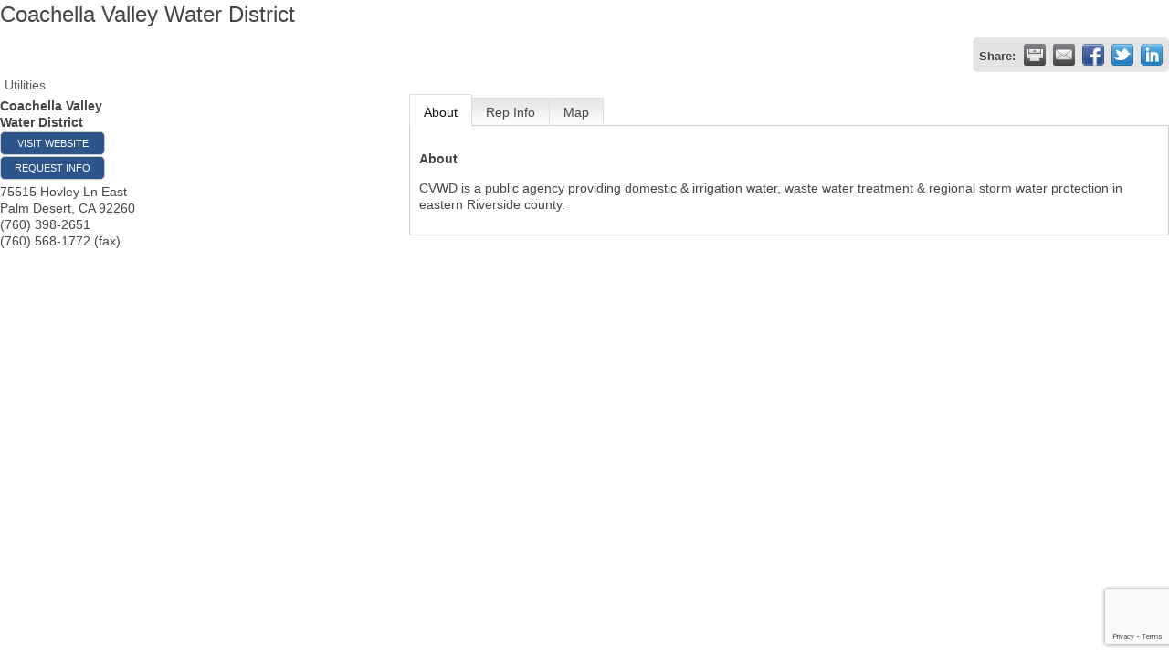

--- FILE ---
content_type: text/html; charset=utf-8
request_url: https://www.google.com/recaptcha/enterprise/anchor?ar=1&k=6LfI_T8rAAAAAMkWHrLP_GfSf3tLy9tKa839wcWa&co=aHR0cDovL3BhbG1kZXNlcnRjaGFtYmVyLmNoYW1iZXJtYXN0ZXIuY29tOjgw&hl=en&v=7gg7H51Q-naNfhmCP3_R47ho&size=invisible&anchor-ms=20000&execute-ms=30000&cb=ijjtjelyemxr
body_size: 48370
content:
<!DOCTYPE HTML><html dir="ltr" lang="en"><head><meta http-equiv="Content-Type" content="text/html; charset=UTF-8">
<meta http-equiv="X-UA-Compatible" content="IE=edge">
<title>reCAPTCHA</title>
<style type="text/css">
/* cyrillic-ext */
@font-face {
  font-family: 'Roboto';
  font-style: normal;
  font-weight: 400;
  font-stretch: 100%;
  src: url(//fonts.gstatic.com/s/roboto/v48/KFO7CnqEu92Fr1ME7kSn66aGLdTylUAMa3GUBHMdazTgWw.woff2) format('woff2');
  unicode-range: U+0460-052F, U+1C80-1C8A, U+20B4, U+2DE0-2DFF, U+A640-A69F, U+FE2E-FE2F;
}
/* cyrillic */
@font-face {
  font-family: 'Roboto';
  font-style: normal;
  font-weight: 400;
  font-stretch: 100%;
  src: url(//fonts.gstatic.com/s/roboto/v48/KFO7CnqEu92Fr1ME7kSn66aGLdTylUAMa3iUBHMdazTgWw.woff2) format('woff2');
  unicode-range: U+0301, U+0400-045F, U+0490-0491, U+04B0-04B1, U+2116;
}
/* greek-ext */
@font-face {
  font-family: 'Roboto';
  font-style: normal;
  font-weight: 400;
  font-stretch: 100%;
  src: url(//fonts.gstatic.com/s/roboto/v48/KFO7CnqEu92Fr1ME7kSn66aGLdTylUAMa3CUBHMdazTgWw.woff2) format('woff2');
  unicode-range: U+1F00-1FFF;
}
/* greek */
@font-face {
  font-family: 'Roboto';
  font-style: normal;
  font-weight: 400;
  font-stretch: 100%;
  src: url(//fonts.gstatic.com/s/roboto/v48/KFO7CnqEu92Fr1ME7kSn66aGLdTylUAMa3-UBHMdazTgWw.woff2) format('woff2');
  unicode-range: U+0370-0377, U+037A-037F, U+0384-038A, U+038C, U+038E-03A1, U+03A3-03FF;
}
/* math */
@font-face {
  font-family: 'Roboto';
  font-style: normal;
  font-weight: 400;
  font-stretch: 100%;
  src: url(//fonts.gstatic.com/s/roboto/v48/KFO7CnqEu92Fr1ME7kSn66aGLdTylUAMawCUBHMdazTgWw.woff2) format('woff2');
  unicode-range: U+0302-0303, U+0305, U+0307-0308, U+0310, U+0312, U+0315, U+031A, U+0326-0327, U+032C, U+032F-0330, U+0332-0333, U+0338, U+033A, U+0346, U+034D, U+0391-03A1, U+03A3-03A9, U+03B1-03C9, U+03D1, U+03D5-03D6, U+03F0-03F1, U+03F4-03F5, U+2016-2017, U+2034-2038, U+203C, U+2040, U+2043, U+2047, U+2050, U+2057, U+205F, U+2070-2071, U+2074-208E, U+2090-209C, U+20D0-20DC, U+20E1, U+20E5-20EF, U+2100-2112, U+2114-2115, U+2117-2121, U+2123-214F, U+2190, U+2192, U+2194-21AE, U+21B0-21E5, U+21F1-21F2, U+21F4-2211, U+2213-2214, U+2216-22FF, U+2308-230B, U+2310, U+2319, U+231C-2321, U+2336-237A, U+237C, U+2395, U+239B-23B7, U+23D0, U+23DC-23E1, U+2474-2475, U+25AF, U+25B3, U+25B7, U+25BD, U+25C1, U+25CA, U+25CC, U+25FB, U+266D-266F, U+27C0-27FF, U+2900-2AFF, U+2B0E-2B11, U+2B30-2B4C, U+2BFE, U+3030, U+FF5B, U+FF5D, U+1D400-1D7FF, U+1EE00-1EEFF;
}
/* symbols */
@font-face {
  font-family: 'Roboto';
  font-style: normal;
  font-weight: 400;
  font-stretch: 100%;
  src: url(//fonts.gstatic.com/s/roboto/v48/KFO7CnqEu92Fr1ME7kSn66aGLdTylUAMaxKUBHMdazTgWw.woff2) format('woff2');
  unicode-range: U+0001-000C, U+000E-001F, U+007F-009F, U+20DD-20E0, U+20E2-20E4, U+2150-218F, U+2190, U+2192, U+2194-2199, U+21AF, U+21E6-21F0, U+21F3, U+2218-2219, U+2299, U+22C4-22C6, U+2300-243F, U+2440-244A, U+2460-24FF, U+25A0-27BF, U+2800-28FF, U+2921-2922, U+2981, U+29BF, U+29EB, U+2B00-2BFF, U+4DC0-4DFF, U+FFF9-FFFB, U+10140-1018E, U+10190-1019C, U+101A0, U+101D0-101FD, U+102E0-102FB, U+10E60-10E7E, U+1D2C0-1D2D3, U+1D2E0-1D37F, U+1F000-1F0FF, U+1F100-1F1AD, U+1F1E6-1F1FF, U+1F30D-1F30F, U+1F315, U+1F31C, U+1F31E, U+1F320-1F32C, U+1F336, U+1F378, U+1F37D, U+1F382, U+1F393-1F39F, U+1F3A7-1F3A8, U+1F3AC-1F3AF, U+1F3C2, U+1F3C4-1F3C6, U+1F3CA-1F3CE, U+1F3D4-1F3E0, U+1F3ED, U+1F3F1-1F3F3, U+1F3F5-1F3F7, U+1F408, U+1F415, U+1F41F, U+1F426, U+1F43F, U+1F441-1F442, U+1F444, U+1F446-1F449, U+1F44C-1F44E, U+1F453, U+1F46A, U+1F47D, U+1F4A3, U+1F4B0, U+1F4B3, U+1F4B9, U+1F4BB, U+1F4BF, U+1F4C8-1F4CB, U+1F4D6, U+1F4DA, U+1F4DF, U+1F4E3-1F4E6, U+1F4EA-1F4ED, U+1F4F7, U+1F4F9-1F4FB, U+1F4FD-1F4FE, U+1F503, U+1F507-1F50B, U+1F50D, U+1F512-1F513, U+1F53E-1F54A, U+1F54F-1F5FA, U+1F610, U+1F650-1F67F, U+1F687, U+1F68D, U+1F691, U+1F694, U+1F698, U+1F6AD, U+1F6B2, U+1F6B9-1F6BA, U+1F6BC, U+1F6C6-1F6CF, U+1F6D3-1F6D7, U+1F6E0-1F6EA, U+1F6F0-1F6F3, U+1F6F7-1F6FC, U+1F700-1F7FF, U+1F800-1F80B, U+1F810-1F847, U+1F850-1F859, U+1F860-1F887, U+1F890-1F8AD, U+1F8B0-1F8BB, U+1F8C0-1F8C1, U+1F900-1F90B, U+1F93B, U+1F946, U+1F984, U+1F996, U+1F9E9, U+1FA00-1FA6F, U+1FA70-1FA7C, U+1FA80-1FA89, U+1FA8F-1FAC6, U+1FACE-1FADC, U+1FADF-1FAE9, U+1FAF0-1FAF8, U+1FB00-1FBFF;
}
/* vietnamese */
@font-face {
  font-family: 'Roboto';
  font-style: normal;
  font-weight: 400;
  font-stretch: 100%;
  src: url(//fonts.gstatic.com/s/roboto/v48/KFO7CnqEu92Fr1ME7kSn66aGLdTylUAMa3OUBHMdazTgWw.woff2) format('woff2');
  unicode-range: U+0102-0103, U+0110-0111, U+0128-0129, U+0168-0169, U+01A0-01A1, U+01AF-01B0, U+0300-0301, U+0303-0304, U+0308-0309, U+0323, U+0329, U+1EA0-1EF9, U+20AB;
}
/* latin-ext */
@font-face {
  font-family: 'Roboto';
  font-style: normal;
  font-weight: 400;
  font-stretch: 100%;
  src: url(//fonts.gstatic.com/s/roboto/v48/KFO7CnqEu92Fr1ME7kSn66aGLdTylUAMa3KUBHMdazTgWw.woff2) format('woff2');
  unicode-range: U+0100-02BA, U+02BD-02C5, U+02C7-02CC, U+02CE-02D7, U+02DD-02FF, U+0304, U+0308, U+0329, U+1D00-1DBF, U+1E00-1E9F, U+1EF2-1EFF, U+2020, U+20A0-20AB, U+20AD-20C0, U+2113, U+2C60-2C7F, U+A720-A7FF;
}
/* latin */
@font-face {
  font-family: 'Roboto';
  font-style: normal;
  font-weight: 400;
  font-stretch: 100%;
  src: url(//fonts.gstatic.com/s/roboto/v48/KFO7CnqEu92Fr1ME7kSn66aGLdTylUAMa3yUBHMdazQ.woff2) format('woff2');
  unicode-range: U+0000-00FF, U+0131, U+0152-0153, U+02BB-02BC, U+02C6, U+02DA, U+02DC, U+0304, U+0308, U+0329, U+2000-206F, U+20AC, U+2122, U+2191, U+2193, U+2212, U+2215, U+FEFF, U+FFFD;
}
/* cyrillic-ext */
@font-face {
  font-family: 'Roboto';
  font-style: normal;
  font-weight: 500;
  font-stretch: 100%;
  src: url(//fonts.gstatic.com/s/roboto/v48/KFO7CnqEu92Fr1ME7kSn66aGLdTylUAMa3GUBHMdazTgWw.woff2) format('woff2');
  unicode-range: U+0460-052F, U+1C80-1C8A, U+20B4, U+2DE0-2DFF, U+A640-A69F, U+FE2E-FE2F;
}
/* cyrillic */
@font-face {
  font-family: 'Roboto';
  font-style: normal;
  font-weight: 500;
  font-stretch: 100%;
  src: url(//fonts.gstatic.com/s/roboto/v48/KFO7CnqEu92Fr1ME7kSn66aGLdTylUAMa3iUBHMdazTgWw.woff2) format('woff2');
  unicode-range: U+0301, U+0400-045F, U+0490-0491, U+04B0-04B1, U+2116;
}
/* greek-ext */
@font-face {
  font-family: 'Roboto';
  font-style: normal;
  font-weight: 500;
  font-stretch: 100%;
  src: url(//fonts.gstatic.com/s/roboto/v48/KFO7CnqEu92Fr1ME7kSn66aGLdTylUAMa3CUBHMdazTgWw.woff2) format('woff2');
  unicode-range: U+1F00-1FFF;
}
/* greek */
@font-face {
  font-family: 'Roboto';
  font-style: normal;
  font-weight: 500;
  font-stretch: 100%;
  src: url(//fonts.gstatic.com/s/roboto/v48/KFO7CnqEu92Fr1ME7kSn66aGLdTylUAMa3-UBHMdazTgWw.woff2) format('woff2');
  unicode-range: U+0370-0377, U+037A-037F, U+0384-038A, U+038C, U+038E-03A1, U+03A3-03FF;
}
/* math */
@font-face {
  font-family: 'Roboto';
  font-style: normal;
  font-weight: 500;
  font-stretch: 100%;
  src: url(//fonts.gstatic.com/s/roboto/v48/KFO7CnqEu92Fr1ME7kSn66aGLdTylUAMawCUBHMdazTgWw.woff2) format('woff2');
  unicode-range: U+0302-0303, U+0305, U+0307-0308, U+0310, U+0312, U+0315, U+031A, U+0326-0327, U+032C, U+032F-0330, U+0332-0333, U+0338, U+033A, U+0346, U+034D, U+0391-03A1, U+03A3-03A9, U+03B1-03C9, U+03D1, U+03D5-03D6, U+03F0-03F1, U+03F4-03F5, U+2016-2017, U+2034-2038, U+203C, U+2040, U+2043, U+2047, U+2050, U+2057, U+205F, U+2070-2071, U+2074-208E, U+2090-209C, U+20D0-20DC, U+20E1, U+20E5-20EF, U+2100-2112, U+2114-2115, U+2117-2121, U+2123-214F, U+2190, U+2192, U+2194-21AE, U+21B0-21E5, U+21F1-21F2, U+21F4-2211, U+2213-2214, U+2216-22FF, U+2308-230B, U+2310, U+2319, U+231C-2321, U+2336-237A, U+237C, U+2395, U+239B-23B7, U+23D0, U+23DC-23E1, U+2474-2475, U+25AF, U+25B3, U+25B7, U+25BD, U+25C1, U+25CA, U+25CC, U+25FB, U+266D-266F, U+27C0-27FF, U+2900-2AFF, U+2B0E-2B11, U+2B30-2B4C, U+2BFE, U+3030, U+FF5B, U+FF5D, U+1D400-1D7FF, U+1EE00-1EEFF;
}
/* symbols */
@font-face {
  font-family: 'Roboto';
  font-style: normal;
  font-weight: 500;
  font-stretch: 100%;
  src: url(//fonts.gstatic.com/s/roboto/v48/KFO7CnqEu92Fr1ME7kSn66aGLdTylUAMaxKUBHMdazTgWw.woff2) format('woff2');
  unicode-range: U+0001-000C, U+000E-001F, U+007F-009F, U+20DD-20E0, U+20E2-20E4, U+2150-218F, U+2190, U+2192, U+2194-2199, U+21AF, U+21E6-21F0, U+21F3, U+2218-2219, U+2299, U+22C4-22C6, U+2300-243F, U+2440-244A, U+2460-24FF, U+25A0-27BF, U+2800-28FF, U+2921-2922, U+2981, U+29BF, U+29EB, U+2B00-2BFF, U+4DC0-4DFF, U+FFF9-FFFB, U+10140-1018E, U+10190-1019C, U+101A0, U+101D0-101FD, U+102E0-102FB, U+10E60-10E7E, U+1D2C0-1D2D3, U+1D2E0-1D37F, U+1F000-1F0FF, U+1F100-1F1AD, U+1F1E6-1F1FF, U+1F30D-1F30F, U+1F315, U+1F31C, U+1F31E, U+1F320-1F32C, U+1F336, U+1F378, U+1F37D, U+1F382, U+1F393-1F39F, U+1F3A7-1F3A8, U+1F3AC-1F3AF, U+1F3C2, U+1F3C4-1F3C6, U+1F3CA-1F3CE, U+1F3D4-1F3E0, U+1F3ED, U+1F3F1-1F3F3, U+1F3F5-1F3F7, U+1F408, U+1F415, U+1F41F, U+1F426, U+1F43F, U+1F441-1F442, U+1F444, U+1F446-1F449, U+1F44C-1F44E, U+1F453, U+1F46A, U+1F47D, U+1F4A3, U+1F4B0, U+1F4B3, U+1F4B9, U+1F4BB, U+1F4BF, U+1F4C8-1F4CB, U+1F4D6, U+1F4DA, U+1F4DF, U+1F4E3-1F4E6, U+1F4EA-1F4ED, U+1F4F7, U+1F4F9-1F4FB, U+1F4FD-1F4FE, U+1F503, U+1F507-1F50B, U+1F50D, U+1F512-1F513, U+1F53E-1F54A, U+1F54F-1F5FA, U+1F610, U+1F650-1F67F, U+1F687, U+1F68D, U+1F691, U+1F694, U+1F698, U+1F6AD, U+1F6B2, U+1F6B9-1F6BA, U+1F6BC, U+1F6C6-1F6CF, U+1F6D3-1F6D7, U+1F6E0-1F6EA, U+1F6F0-1F6F3, U+1F6F7-1F6FC, U+1F700-1F7FF, U+1F800-1F80B, U+1F810-1F847, U+1F850-1F859, U+1F860-1F887, U+1F890-1F8AD, U+1F8B0-1F8BB, U+1F8C0-1F8C1, U+1F900-1F90B, U+1F93B, U+1F946, U+1F984, U+1F996, U+1F9E9, U+1FA00-1FA6F, U+1FA70-1FA7C, U+1FA80-1FA89, U+1FA8F-1FAC6, U+1FACE-1FADC, U+1FADF-1FAE9, U+1FAF0-1FAF8, U+1FB00-1FBFF;
}
/* vietnamese */
@font-face {
  font-family: 'Roboto';
  font-style: normal;
  font-weight: 500;
  font-stretch: 100%;
  src: url(//fonts.gstatic.com/s/roboto/v48/KFO7CnqEu92Fr1ME7kSn66aGLdTylUAMa3OUBHMdazTgWw.woff2) format('woff2');
  unicode-range: U+0102-0103, U+0110-0111, U+0128-0129, U+0168-0169, U+01A0-01A1, U+01AF-01B0, U+0300-0301, U+0303-0304, U+0308-0309, U+0323, U+0329, U+1EA0-1EF9, U+20AB;
}
/* latin-ext */
@font-face {
  font-family: 'Roboto';
  font-style: normal;
  font-weight: 500;
  font-stretch: 100%;
  src: url(//fonts.gstatic.com/s/roboto/v48/KFO7CnqEu92Fr1ME7kSn66aGLdTylUAMa3KUBHMdazTgWw.woff2) format('woff2');
  unicode-range: U+0100-02BA, U+02BD-02C5, U+02C7-02CC, U+02CE-02D7, U+02DD-02FF, U+0304, U+0308, U+0329, U+1D00-1DBF, U+1E00-1E9F, U+1EF2-1EFF, U+2020, U+20A0-20AB, U+20AD-20C0, U+2113, U+2C60-2C7F, U+A720-A7FF;
}
/* latin */
@font-face {
  font-family: 'Roboto';
  font-style: normal;
  font-weight: 500;
  font-stretch: 100%;
  src: url(//fonts.gstatic.com/s/roboto/v48/KFO7CnqEu92Fr1ME7kSn66aGLdTylUAMa3yUBHMdazQ.woff2) format('woff2');
  unicode-range: U+0000-00FF, U+0131, U+0152-0153, U+02BB-02BC, U+02C6, U+02DA, U+02DC, U+0304, U+0308, U+0329, U+2000-206F, U+20AC, U+2122, U+2191, U+2193, U+2212, U+2215, U+FEFF, U+FFFD;
}
/* cyrillic-ext */
@font-face {
  font-family: 'Roboto';
  font-style: normal;
  font-weight: 900;
  font-stretch: 100%;
  src: url(//fonts.gstatic.com/s/roboto/v48/KFO7CnqEu92Fr1ME7kSn66aGLdTylUAMa3GUBHMdazTgWw.woff2) format('woff2');
  unicode-range: U+0460-052F, U+1C80-1C8A, U+20B4, U+2DE0-2DFF, U+A640-A69F, U+FE2E-FE2F;
}
/* cyrillic */
@font-face {
  font-family: 'Roboto';
  font-style: normal;
  font-weight: 900;
  font-stretch: 100%;
  src: url(//fonts.gstatic.com/s/roboto/v48/KFO7CnqEu92Fr1ME7kSn66aGLdTylUAMa3iUBHMdazTgWw.woff2) format('woff2');
  unicode-range: U+0301, U+0400-045F, U+0490-0491, U+04B0-04B1, U+2116;
}
/* greek-ext */
@font-face {
  font-family: 'Roboto';
  font-style: normal;
  font-weight: 900;
  font-stretch: 100%;
  src: url(//fonts.gstatic.com/s/roboto/v48/KFO7CnqEu92Fr1ME7kSn66aGLdTylUAMa3CUBHMdazTgWw.woff2) format('woff2');
  unicode-range: U+1F00-1FFF;
}
/* greek */
@font-face {
  font-family: 'Roboto';
  font-style: normal;
  font-weight: 900;
  font-stretch: 100%;
  src: url(//fonts.gstatic.com/s/roboto/v48/KFO7CnqEu92Fr1ME7kSn66aGLdTylUAMa3-UBHMdazTgWw.woff2) format('woff2');
  unicode-range: U+0370-0377, U+037A-037F, U+0384-038A, U+038C, U+038E-03A1, U+03A3-03FF;
}
/* math */
@font-face {
  font-family: 'Roboto';
  font-style: normal;
  font-weight: 900;
  font-stretch: 100%;
  src: url(//fonts.gstatic.com/s/roboto/v48/KFO7CnqEu92Fr1ME7kSn66aGLdTylUAMawCUBHMdazTgWw.woff2) format('woff2');
  unicode-range: U+0302-0303, U+0305, U+0307-0308, U+0310, U+0312, U+0315, U+031A, U+0326-0327, U+032C, U+032F-0330, U+0332-0333, U+0338, U+033A, U+0346, U+034D, U+0391-03A1, U+03A3-03A9, U+03B1-03C9, U+03D1, U+03D5-03D6, U+03F0-03F1, U+03F4-03F5, U+2016-2017, U+2034-2038, U+203C, U+2040, U+2043, U+2047, U+2050, U+2057, U+205F, U+2070-2071, U+2074-208E, U+2090-209C, U+20D0-20DC, U+20E1, U+20E5-20EF, U+2100-2112, U+2114-2115, U+2117-2121, U+2123-214F, U+2190, U+2192, U+2194-21AE, U+21B0-21E5, U+21F1-21F2, U+21F4-2211, U+2213-2214, U+2216-22FF, U+2308-230B, U+2310, U+2319, U+231C-2321, U+2336-237A, U+237C, U+2395, U+239B-23B7, U+23D0, U+23DC-23E1, U+2474-2475, U+25AF, U+25B3, U+25B7, U+25BD, U+25C1, U+25CA, U+25CC, U+25FB, U+266D-266F, U+27C0-27FF, U+2900-2AFF, U+2B0E-2B11, U+2B30-2B4C, U+2BFE, U+3030, U+FF5B, U+FF5D, U+1D400-1D7FF, U+1EE00-1EEFF;
}
/* symbols */
@font-face {
  font-family: 'Roboto';
  font-style: normal;
  font-weight: 900;
  font-stretch: 100%;
  src: url(//fonts.gstatic.com/s/roboto/v48/KFO7CnqEu92Fr1ME7kSn66aGLdTylUAMaxKUBHMdazTgWw.woff2) format('woff2');
  unicode-range: U+0001-000C, U+000E-001F, U+007F-009F, U+20DD-20E0, U+20E2-20E4, U+2150-218F, U+2190, U+2192, U+2194-2199, U+21AF, U+21E6-21F0, U+21F3, U+2218-2219, U+2299, U+22C4-22C6, U+2300-243F, U+2440-244A, U+2460-24FF, U+25A0-27BF, U+2800-28FF, U+2921-2922, U+2981, U+29BF, U+29EB, U+2B00-2BFF, U+4DC0-4DFF, U+FFF9-FFFB, U+10140-1018E, U+10190-1019C, U+101A0, U+101D0-101FD, U+102E0-102FB, U+10E60-10E7E, U+1D2C0-1D2D3, U+1D2E0-1D37F, U+1F000-1F0FF, U+1F100-1F1AD, U+1F1E6-1F1FF, U+1F30D-1F30F, U+1F315, U+1F31C, U+1F31E, U+1F320-1F32C, U+1F336, U+1F378, U+1F37D, U+1F382, U+1F393-1F39F, U+1F3A7-1F3A8, U+1F3AC-1F3AF, U+1F3C2, U+1F3C4-1F3C6, U+1F3CA-1F3CE, U+1F3D4-1F3E0, U+1F3ED, U+1F3F1-1F3F3, U+1F3F5-1F3F7, U+1F408, U+1F415, U+1F41F, U+1F426, U+1F43F, U+1F441-1F442, U+1F444, U+1F446-1F449, U+1F44C-1F44E, U+1F453, U+1F46A, U+1F47D, U+1F4A3, U+1F4B0, U+1F4B3, U+1F4B9, U+1F4BB, U+1F4BF, U+1F4C8-1F4CB, U+1F4D6, U+1F4DA, U+1F4DF, U+1F4E3-1F4E6, U+1F4EA-1F4ED, U+1F4F7, U+1F4F9-1F4FB, U+1F4FD-1F4FE, U+1F503, U+1F507-1F50B, U+1F50D, U+1F512-1F513, U+1F53E-1F54A, U+1F54F-1F5FA, U+1F610, U+1F650-1F67F, U+1F687, U+1F68D, U+1F691, U+1F694, U+1F698, U+1F6AD, U+1F6B2, U+1F6B9-1F6BA, U+1F6BC, U+1F6C6-1F6CF, U+1F6D3-1F6D7, U+1F6E0-1F6EA, U+1F6F0-1F6F3, U+1F6F7-1F6FC, U+1F700-1F7FF, U+1F800-1F80B, U+1F810-1F847, U+1F850-1F859, U+1F860-1F887, U+1F890-1F8AD, U+1F8B0-1F8BB, U+1F8C0-1F8C1, U+1F900-1F90B, U+1F93B, U+1F946, U+1F984, U+1F996, U+1F9E9, U+1FA00-1FA6F, U+1FA70-1FA7C, U+1FA80-1FA89, U+1FA8F-1FAC6, U+1FACE-1FADC, U+1FADF-1FAE9, U+1FAF0-1FAF8, U+1FB00-1FBFF;
}
/* vietnamese */
@font-face {
  font-family: 'Roboto';
  font-style: normal;
  font-weight: 900;
  font-stretch: 100%;
  src: url(//fonts.gstatic.com/s/roboto/v48/KFO7CnqEu92Fr1ME7kSn66aGLdTylUAMa3OUBHMdazTgWw.woff2) format('woff2');
  unicode-range: U+0102-0103, U+0110-0111, U+0128-0129, U+0168-0169, U+01A0-01A1, U+01AF-01B0, U+0300-0301, U+0303-0304, U+0308-0309, U+0323, U+0329, U+1EA0-1EF9, U+20AB;
}
/* latin-ext */
@font-face {
  font-family: 'Roboto';
  font-style: normal;
  font-weight: 900;
  font-stretch: 100%;
  src: url(//fonts.gstatic.com/s/roboto/v48/KFO7CnqEu92Fr1ME7kSn66aGLdTylUAMa3KUBHMdazTgWw.woff2) format('woff2');
  unicode-range: U+0100-02BA, U+02BD-02C5, U+02C7-02CC, U+02CE-02D7, U+02DD-02FF, U+0304, U+0308, U+0329, U+1D00-1DBF, U+1E00-1E9F, U+1EF2-1EFF, U+2020, U+20A0-20AB, U+20AD-20C0, U+2113, U+2C60-2C7F, U+A720-A7FF;
}
/* latin */
@font-face {
  font-family: 'Roboto';
  font-style: normal;
  font-weight: 900;
  font-stretch: 100%;
  src: url(//fonts.gstatic.com/s/roboto/v48/KFO7CnqEu92Fr1ME7kSn66aGLdTylUAMa3yUBHMdazQ.woff2) format('woff2');
  unicode-range: U+0000-00FF, U+0131, U+0152-0153, U+02BB-02BC, U+02C6, U+02DA, U+02DC, U+0304, U+0308, U+0329, U+2000-206F, U+20AC, U+2122, U+2191, U+2193, U+2212, U+2215, U+FEFF, U+FFFD;
}

</style>
<link rel="stylesheet" type="text/css" href="https://www.gstatic.com/recaptcha/releases/7gg7H51Q-naNfhmCP3_R47ho/styles__ltr.css">
<script nonce="34fodjTLNrllRwd0OnJq7w" type="text/javascript">window['__recaptcha_api'] = 'https://www.google.com/recaptcha/enterprise/';</script>
<script type="text/javascript" src="https://www.gstatic.com/recaptcha/releases/7gg7H51Q-naNfhmCP3_R47ho/recaptcha__en.js" nonce="34fodjTLNrllRwd0OnJq7w">
      
    </script></head>
<body><div id="rc-anchor-alert" class="rc-anchor-alert"></div>
<input type="hidden" id="recaptcha-token" value="[base64]">
<script type="text/javascript" nonce="34fodjTLNrllRwd0OnJq7w">
      recaptcha.anchor.Main.init("[\x22ainput\x22,[\x22bgdata\x22,\x22\x22,\[base64]/[base64]/[base64]/[base64]/cjw8ejpyPj4+eil9Y2F0Y2gobCl7dGhyb3cgbDt9fSxIPWZ1bmN0aW9uKHcsdCx6KXtpZih3PT0xOTR8fHc9PTIwOCl0LnZbd10/dC52W3ddLmNvbmNhdCh6KTp0LnZbd109b2Yoeix0KTtlbHNle2lmKHQuYkImJnchPTMxNylyZXR1cm47dz09NjZ8fHc9PTEyMnx8dz09NDcwfHx3PT00NHx8dz09NDE2fHx3PT0zOTd8fHc9PTQyMXx8dz09Njh8fHc9PTcwfHx3PT0xODQ/[base64]/[base64]/[base64]/bmV3IGRbVl0oSlswXSk6cD09Mj9uZXcgZFtWXShKWzBdLEpbMV0pOnA9PTM/bmV3IGRbVl0oSlswXSxKWzFdLEpbMl0pOnA9PTQ/[base64]/[base64]/[base64]/[base64]\x22,\[base64]\\u003d\x22,\x22w57Du8K2I8KFw5xcw4U8HcKtwqQ+wrPDtxRtHAZlwrgTw4fDtsKGwq3CrWNLwoFpw4rDgmHDvsOJwqYOUsOBKALClmEscm/DrsOxIMKxw4FdXHbChScESMOLw4zCssKbw7vCoMKZwr3CoMO4KAzCssKoScKiwqbChiJfAcOgw77Cg8KrwprCvFvCh8OhAjZeQMOsC8KqcBpycMORJB/Cg8KCNhQTw4E7YkVfwoHCmcOGw7jDlsOcTzt7wqIFwoYHw4TDkx8vwoAOwoPCnsOLSsKMw7jClFbCocKBIRMsesKXw5/[base64]/NnF2w4HCly0jTkd5LwTCjF5Dw4zDgULCgTzDrMKEwpjDjkY8wrJAVMObw5DDs8K8wqfDhEszw7dAw5/Dt8KMAWA2wprDrsO6wqHCsxzCgsOgMQpwwpttUQE1w63DnB8+w6BGw5w/[base64]/ChMOgw54xw6fDgcODwpEcecKmw7cZwp7CgF7CtsOVwqg/ecOLRybDmMOFaClVwqlwV3PDhsKww6bDjMOcwooCasKoMSU1w6k+wrR0w5bDhFgbPcOBw4LDpMOvw6zCscKLwoHDkjsMwqzCqMOlw6p2KcKrwpVxw7TDrGXCl8KCwrbCtHcVw5tdwqnCtzTCqMKswoBkZsOywofDuMO9ewvCmQFPwo/[base64]/AsKRdyLClMOtwpvCmwwLFsOCwqEMwpATXsKRP8OSwox2Dm4nJsKiwpDCjyrCnAIxwqdKw57CrsKMw6hudnPCoGVLw7YawrnDvsK2fkg7wrbDgEYyPSw1w7HDgcKEQ8Oiw6LCusOBwpvDisKJw78FwopBHi9dY8Ocwo3DhQULw5HDpMKza8Kyw4XDhsOVwo/CvMKpwrjDgcKTwonCpDrDsDDCkMK8wo9FSsOGwoJ0Pl3DqyQoFDbDisOnfMKadsO5w77CmBEaU8K/AEPDu8KXBcOZwoFnwqdMw7VHAsKswq5qXcO7fQ5PwpZ9w4LDmA/Dmng7cE/Cp1PDhwVTw4Q6wo/CslIKw5jDlMKgwo0NLHvDnm7DpcOSBlHDrMOdwpJOL8OewpDDqz89w6IJwp3Ct8O7w7s4w6RgDm7CsBcOw4NkwoTDhcOTGETCn1sYDnHCk8Obwq8Ew4HCsC3DtsOMw7XCp8KrKUYBwq90w7cIRMO/[base64]/Co0QHwp7DpMK/wobCsETDh2fCqjTCtnRHw4LCjBUBLMKQWSzClsOcA8KYw6rCjDUQBcKfOUHDulLCvhMzw5Ruw6DCpzrDmVLCrHXCgEJaSsOBAMK+DMOsc33DicOawpdNw7TDgsO1wqnCkMOIwpPCusOPwr7DlsOhw6Y4S2hZY1/CgsK8OEt4wqc+w4gRwrHCtDnCncOODlfChArCrnPCnkJ2QBPDujRITgkSwrM1w5oXTxXDjcOBw5rDmsOqGDliw653HsKWw7Y4wrV6VcKZw7bCijY6w6twwoLDlwBWw7pUwpjDrjbDvGXCvsO/w7fCtsKtG8OPwovDgnQJwpcwwq92wrt1S8Ojw5lAEUZaGSfDpEPCj8O3w5fCqCXDrMKoNiTDkMK/w7bCtcOlw7fClsKiwoQCwqkvwrBkQTB+w44dwqIiwprCozHCknVkMQtawr7Drh9Yw4TDmcOlw7PDlQ0YNcKRw7Yiw4bCisOLTcOWHgnClxfCmmDCmC4Bw6RvwoTDqyRKacOBZ8KFX8K/w5x5EkxwYDPDm8OhZ2QHwr7CsnHCkCLCu8O7asOGw7QnwqRGwpAkw4HDlALChxhyZhAwAF3CvRbDoj3DjTx2OcOgwrdXw4HDsFjCrcK5wpPDtsK4TGjCvcKrwpENwobCr8Kfwp0ldcKpXsOWw6TClcO0wo1/[base64]/[base64]/woXDuEDDjEFuwoIxdWLCoMOPNcOwLMKMwobDhcKvwqHCtwXDoUAZw4/Dh8KZw7t4acKzBWXCqsO4SmjDuzRww5lVwr8KXibCk0xWw6nCm8Kfwqdow58nwq7Cr1ozTMKXwp46w595wq5vVCnDlxvDkgcdw6LCjsKKwrnCr2cSw4JycCXClibDrcKsIcO6wrPDvW/DoMOqw4Jwwp5FwooyFHrCn0Q2CcOUwpwnW07DuMK+w5V9w7USHcKtb8KTYwhQwptqw4xnw5shw5hyw48bwqrDkMKAPcO2W8O+wq44QcKvc8Omwqk7wofChcOPw77DjUvDqsKvTVYdVsKaw43Dg8OTFcOBwq/DlTEVw7sCw4NLwofDt0vDtcOXQ8OaccKSUMKeJcOrF8OEw7nClDfDmMKww4XDvmPDpFXCgxfCug/CvcOgw5NwUMOObMKdPMKjw717wrEYw4pQwpkzw5gYwrQ7BnNnHMKbwqcJw5HCrRNuHwwcwqvChF8tw6cdw6sUwp3Cu8O3w7PDlQBFw5UNDsK+PMOebcK0ZMKEb0zCjkhlLR90worDoMO2ZcO2FQjCkcKSbMOQw5dfwpbChlzCh8Kjwr/CtwDCp8KUwozDkWDDjWTCqsOLw4HDp8K3YMOaUMKvwqFvHsKswoZXw4zCjcKdC8OUw4LDpw5UwrrDmUoGw6FUw7jCkxoCw5PCssO/[base64]/Ct8KGUcOqw6FLwp3CsS0bw7gGwqzDj8O7ciYpw55MccKdD8O3FAJCw6vDoMKobyp9wr/CoFcuw6plEMKywq4XwqxCw4YWJsKqw6kFwr9HZShOUsOwwqo5wpbCjX8hQkjDrV5Aw6PCusK2w6AqwrPDtVZDU8KxTsK/UE12woQEw7vDsMOEPsODwqEIw4cmfcKyw5MeWAdmOMKCLMKqw7fDjcOLDMOdXk/DrW47OjkMQkZKwqzCs8OYLcKTa8Oww7nCtAbDm27DjRk6wpoyw5vDi05eJkhKDcOibh49wonCjGPDrMOxw6d0w47Cp8K/w7/[base64]/[base64]/CpMKiBMOvwpDCkGHDvcKxShzCnBTCqFhKcsOJw4cww6vDpcK6woR3w4d/w5ptDT0BBV0iCm3CscK+VMKxWQg4EsOawpU+RMOowqpia8KsDiFJwpAWCsOYwrnCu8OyRghFwr9Nw5bCrjLChMKFw4RFHzDCv8K9w7HCoBtqJ8KYwq3DkU7DkMKsw7wMw7V4HHjCp8KXw5LDgjrCtsKUU8OXMBRwwrTCgCAZfgo9wpIew7LCtcONwq/Dj8OPwp/DijfCt8KFw6Qiw6guw5lAN8O3w4rCp3vDolPCjx5EGMKYNsKuFEs/[base64]/CtUzCqW5Tw555A8KZPsOMcMK6wo8mw4rDlGMWw4lTw7rCmMKfw68cwp1jwqfCq8KDem5TwoRPA8OrZsKqa8KGYBTDklIFUMKlw5/CvcO7w7d/wq48wpQ6w5d8woNHWlXCkF5CFxTDn8KCw5MAZsKww6AxwrLCqnbCsSlXw7XCt8O7wqUHw6oHZMO4w44aS29yS8KteDjDsEjCm8Ksw4Frwr1twp3Cq3rChE0KXkY2GMOBw4DDhsO0wo0ZHXUww6pFPhDDqFwnWUdBw5dMw4EPNsKIA8OXJHrCosOlN8OtKsKjQ0/[base64]/wqnDrFVhcsKoLsOYJsKOFcO/w6HChVDCoMKsSloTwrZDGMOSM10yHsK/A8Ofw7XCo8KawpPCgcOEJ8KzRh59w5jCicONw5x+wobDmTPCk8K4w4bDsg/Dih/Crg93w53Cj0spw6nDtBfChnFfwrrCp2/CncO3CAPCm8KowrhARMK5I3smHMKew45kw5PDgcKWw7fChQ0nX8OEw43CgcK9w7N+w6o/B8OoLw/DozTDt8KawpDCisOlwqlYwr/Dk37CnDvCrMKew4E4YTQeKFPCjHjDnjPCnsKmwpvCjcO5AMOgTMK3wpcQJMKGwoBfwpd0wp9Gwpt/[base64]/[base64]/w6clwqw3wqE/P3vCgMKYXBETwprDgMKcwq0kwrHDqsOIw5thfQQAw7Y+w4PCgcKRX8OjwolzQ8Kcw6djJ8Ojw5hCI27CkhrCqn3DhcKeacKqw5zDnSslw4ETw7NtwrMGw5Ufw7hcwpRUwqrDsE/DkSDChhnDnVx+wqoiGsK4wpQ3CjASD3Ncw4xlwpgQwq/[base64]/DssO6w6zDs3rDusOZw4XCrcKjShfCpnHCvMK2AcOnesOACcKARsKhw5TDu8Okw5UdXETCiCTCpsOmX8K/wrrCmMO4H0UFfcOYw79aVQ8GwqRHVQzCisOLPsKMwos2JcKiwqYBwo7Dj8KYw4PDj8OJwrLCk8KiVgbCizgmwo7Drj7CsWHCnsOkXsO+woBzIMKww6p0d8OHw4VyZ3hXw71hwpbCosO+w4DDnsOdHzIsU8OswqzCnVXClMOeXcK6wr7DtMOiw6DCoyvCpMO/[base64]/dClIwoNxwonCocKZw5/[base64]/ChiDCkWVVQXrDscKWY3HCoz7CqcODESUSMmPDpz7Cs8KJcTTDjUjDgcOcfcO3w75Nw53Dq8OSwrN+w5bCqylOwqLDuDTCigPDpcOyw7oBbgTCt8Kew7zCnTrCscK4F8KMw4oPCMKCRGfCoMKUw4jDghzDk1xHwoBuCXo4SRIvw5pLwqHCi09sGMKRw6hyXsKWw4/[base64]/CiXRPwrRcw7lAwqLDr0jDvMOBw57DnV3DnigZwrLDqcOnY8OQOTvDiMKJw5dmwoTCq2ZSSMKKAMOuwrQ6w4F/w6cyAMKzeQ8fwrnDq8Ogw4rCimnDnMK3wr0ow7Qbc0cEwpALM2BKYsKHwr7DlCzCocOHDMOswpl3woHDtyduwobDoMK1wppmCcOYSMKswrl0w7/Dj8KsN8KOByA7w6Qhwr7CosOtI8O6wpnCmMKhwo3CpQsHO8K9w7AcbQdywo3CrFfDlg3Cq8KlfEDCpWDCvcKxCBFyewFFUMKrw7NZwpF8BAHDnXNswo/[base64]/wq8JwpYwwrpQBsK0FsK5Q8OOw5M7w748w6rDvFt8w5F+w5XDsnnDngkFS0tzw4V1K8KIwr/[base64]/Z8KFMHg4wqDCkRwdZ2F5ZBY+w7UdN8O5w7fChGTDtErDp0c6B8KdAMKcw53Dk8KqHBvCl8OLbXvDm8OKN8OJCn4iOMOew5DDmsK9wqDChVvDssOUMMKkw6fDsMKvO8KDGMKYw7hQF10bw4/Cg1fCrsOGQ2jDslXCtEMCw4XDszt+I8KGwrLDs2nCuE52w4EXwp7CikXCojzCkVnDtcKbG8Ozw41Xe8O9P3XDg8Ocw4XCrSwIPMOrwrLDpW3Co0pAP8OGNnTDmsK0QwHCqG7Dq8K/CcK4wql+GADCiDvCvy9Ww4nDkkPCjMOhwq8XPD5uXD9HNyACMsO4w50Wf3TDqsOUw5bDi8Ouw7fDlmHDgcKCw6/DrMOtw7gMeXzDtmgIw6jDrMOqF8O+w5TDkSHCoEE5w4YDwrZiaMOvwqfCnsO+bRtcIBrDoTlIwrrDksKWwqViMijClRIuw4ApdsOqwprChTAVw6Zxe8ODwpIFwroxVjoQw5E4BSIrERjCscOtw5wXw5XCtVllW8K/acKFwqBIDQHCpRotw703PcOCwqoTNEvDjcOCw4QkEHgfw7HDgV47FCEBwpQ1DcK/b8O0aXpfeMOIHw7DumnCmRUiMx57asKRw57DsEE1w5V5LBQzwqdZP2TDuVbDhMOsTEEHWMOCHcKcwrMgwq/[base64]/[base64]/w5fCncKVSsOrw7gjw54tOkp3cMKqbcKCw4jDlsKkHcKKwrcUwoDDnwrDosOtw4rDnHwQw6UxwrrDrsKUCTwJBcOgIMKkbcO9wo9hw70NECXCmlU/S8KTwq0awrLDjQ/CjCLDtjrCvMO5wq/[base64]/DosKtWMOcwoNgw6s6E8OTUxDChSzCsFdyw4fChsKRKSPCunEWAW/ClcKkQcObwop/w67Do8OwLBtQJcOBCUt3Q8OxVHrCoSFsw4/DslFHwrbCrzjCiBQgwrwGwovDu8OJwo3CjQsNdMOPAcK4azwGAjXDmhvCs8KWwpnCvhFxw4/DgcKUJMKAc8OqWcKCwpHCqz/DjcOIw6tZw4FPwrXCoSXChzUlSMOowr3CocKgwrM5XMK/wrjCm8OiFy/[base64]/CkMKmMcOJwrDCsS1tw6/CrWA9wrTCkHokwpkAwoHDk2w4wqsxw6LCjsObJjTDqEXDnQ7CqQFEw6/[base64]/DgMOYwqRyKMOOAcOPw4PCq2XCmsKHVMOww58IwqkyAjkNw5IWwpsVHcKqf8OgaBdjwrrCuMKLwqvCusOaUsOtwr/CgcK5dsOsPRDCoxPCoUrCpTXDkcOLwp7DpMOtwpfCjQ5IEQQLWMKvwrLDtAtSw5V4ZQ3CpCjDusO8wqvCox/DllzCl8Kjw5fDp8Ksw4/Dox4iYsOGScK5HSrDtRrDo2zClsO/RTTClhJIwqVVw7PCo8KuOnZfwrthw4rCln/Dn3jDsgrDjsOJdizClF8bFEUnw6pHw4DCqcO0egx2w7M8T3gXfncNOWbDhcKKwpnCqg3DqRoXOBVaw7bDpmPDjV/CscKlXwTDqcOyTEbCgsKSOW4cNSsrWHhFEnDDkwsHwq9twqckOsOCZcOCw5XDm0wRNcOSdDjCqcO/w5zCl8KxwqLDl8Oow5/DnxrDt8KAPsKfwoByw6nCuSnDiAbDrXw6w7lyEsO9NEnCn8K0wqJPAMK8NmDDoxciw5/CtsOICcKowqpWKMOcwox1J8OIw4I8K8KjYMO+bAcwwq7Doj3CssOGAMKtw6jCu8Omw5dDw7vCmVDCt8OWwpPCkGDDqMKLwoY0w53DtjIEwr5uHWrCo8KLwoHCpWkwQsOhXcKLA0ViOUHCksOGwqbCocOvwrprworDhcKKazYtw7/DqWfCh8Ocwo0mCsKrwprDl8KcDxTDkcKVaSjCgDkUwrzDqDskw6xPwolww5khw43DssO6GcKvw6FZbg9iTcOxw5pXwoweZCJnNSTDt3/DrERPw4XDjBxoCn06w7d3w5jDqsOHMMKQw5HCosKEC8Oga8Ovwp8Ew5LCs01ewrNEwrdtC8OYw47ChsO8YFvCrcOuwqt0FMOCwpXDjMKyMsObwpdFahPDjUUuwo3Cvj/[base64]/wpTDjEfDicKmwoJXw7nDtsOEI8KIwqMIw5bDs8OWYMOpCsKNw6fCkATCgsOgYMKow556wrUYaMOmw7YvwpoRw4LDsQDCqWzDniBCQsK5CMKud8KLwrYhZ2kuDcOucQLCmwtMJMKRwpVOAyA3wp7CqkvDl8KbZcKywr/CslDDnsOAw6rCt3kPw4DCrD7DqsO4wqxpTMKTP8OOw4XCm11+J8Kvw6I9AMO7w4YQwoJiL2l1wqPDkcOzwrI0DsOVw5vClwh2RcOiw7AdKsKvwrR0BcOxwoDCv2vCn8OMT8OWKALDkD8VwqzCvGrDml8Gw59VSQlnVztXw5tMPU9AwrPCniN6YsODUcK/VgpvOkHCtsKewrYQwqzDo1ZDwrnCoAAoJsKFVcKWUnzCjm3Dh8KXF8KqwqfDg8OnW8K/RcKwLTkTw6ZzwrTCqztBUcOcwpgtwqbDhsKkTDXCi8OPw6pnN1XCshl7wpDDn2vDoMOyB8ODV8OCbMOaMj/Dgkd/[base64]/w4wVw7rCjG0Ww6pBey4aw6fCtnIEIH8Bw5fDjXQUTQ3Dm8O0VVzDqsOxwpcMwopOI8O9VmwaaMO2GABfw7B5wr81w5HDisOpwoUANyIEwoJ9NMOtwqLCnX4/bRtLwrUSCW3ClsKpwoVbwokCwo7DvMKDw6IxwpVbwpnDqMKFw5rCgkXDpsO7ZS93IwdhwpFVwoxoQcOFw5XDgkIZKxPDlsOWwqNAwrIlUcKyw6ZOTHHCmF96wq0vwrbCviHDmCkRw6jDvjPCvwfCpsOSw4Q/LRsgw7R6O8KOJcKYw4vCqFvCphvCsXXDlcOUw7nDg8KNZcK2WsKsw69EwoBFMmBEOMKZCcOxw4gLUw0/KQ0qOcKybnoncS7ChMOQw54owr9ZLinDksKZWMOzDsO6w4HDq8KVT3dgw6LDrix3wpBPBsK3XsKywqPCl37CssOxTsKkwqtdcADDu8Okw6Fvw5ASw7/[base64]/Dr8O5WcKpw67DojtkSnTCh2IOwot1w5zCi2ZgZhd3w57DtCsFblE1CcONLMO4w5c9w6/DmwjDtjxFw6jDjDYnw43CpDAbM8KKwrxdw5TDhcO/w4PCtMOQDMOTw5LDnFsuwoJNw5hJWMKZbsKfwphqTcODwpghw44/RMKIw7x3GDvCjMOvw4wsw7IdH8OkZcONw6/Cn8OWbDtGWCDCmgPCoQ3DssKzX8OiwpTCusOQGxYkJBDCiScsIhBFGMKdw743wrIca2MZOcOKwqQZWMOgw4wpQMOkw5U5w5zCpRrClAZ6FMKkwo/CncK+w6/DpMOjw5PDlcKUw4HCmMKZw4lPw5FyDcOMZMKlw49Gw5LCsQBVdhUWNMOKEDxsPsKoMCDDsA5tSXYBwoLCmMODwq/Cm8KNU8OCecKqenhew6t4wqPChlQZQMKKSVfCnHXCmsOyFG7Cq8KqcMORYCFqMsOyOMOCH2fCnA1uwrMvwq4zRMKmw6fCssKTwqTCgcOgw5wbwp94w4bDh07CgMOEw5zCrj/[base64]/wqcTNwzCpzLDmsOAw5VmOsKcXhrDj8Otw4vCpCXCt8O/w5vCo8KsRsOVIFXCjMKaw6fCpTMLOm7CpFPCmzXDg8K9K3kzDsOKOsOpay0WLGB3w5FrZlLCoHZMXk5AIMOWRRTCl8ObwoTDuAExNcO5FQzCohzDo8KRIklewoFgGn/Crkptw5TDk1LDp8OSWwPChMOJw5saNMOyC8OyTkfCohgMwqrDqhjCj8K/w57CisKIFl59wrhZw6pxCcK9CcOgwqXCqHplw5/[base64]/Dj8Ofwo0nw6onAklkw61hCntObcOXw5sPwpYUw6lIw5nCvsKNwozCsCjCoCPDuMOWeUFoYnfCmcOcwpHClWnDp2l8IDfDt8ObTcOrw6JOa8Ksw5HDlsKUAMK0YMOZwp40w6xHw6Zkwo/DolTDjHYtU8OLw7NFw7ELCGdGw5M+w7rCv8O8w73Djhx/YsKJwprClUVJwrzDhcObbcOAdCbCrwPDggXCk8OWSHvCq8KvRsOxw4YYWzIMNzzDm8OqVzjCjkUnfCt1DWnCgkDDlsKuGsOsBsKNY3nDpy7ClTnDt2ZwwqcjTMOHRcOWwqnCg0kWUnnCoMK3aXFYw6x2woUXw7Ayaikxw7YBPE/Cmg/CnFlzwrbDo8KMwoBhw7PDs8OmSmovXcKxMsO/wq1OUsO9w7J0IFMew5zCowI6ZsOYe8KfGsOkwpgRdcKMwo3DujkzRgYSecKmMcKHwq5TFlHDqw99KcOdw6DDg0HCkWcjwo3CiFvDjsKnw4jCmUw/blBtOMOgwrANFcKCwobDtcKEwrnCjS0ywo0uanJAC8OLw5fCnlkIUMKewpTCi1hYPWHCrD4OdMOUD8KrQhzDhcO9XcKPwpMYwoHDgAjDiUh6DxllBWLDscOYP2TDicKcDMK7BWsYNcKww4pJSsKaw49kw4fChxHCrcKabEXCsDfDslbDk8KDw7VRZ8Knwo/[base64]/BR0FR8KmC8Klw6XCg8Opw6HCkMOmw7PCqn/Cr8KSw71ATjTCuhLCpsK1L8KVw4DDiHcbw7DDqylWwrzDg3bCszs4ecK+wpU6w4IKw4XCscOmw4XCiEl/[base64]/DmMOudcOqUAQGQA3DrBsvw4wVwobDgUjDtTXCscOnw5nDoy/Cs8OZQhzCqCxCwqgSDMOMJATDkFzCt1ZSGMO7KTvCrh9Mw7jCiAlIw5DCoRDDtEpvwodGVRo/[base64]/NMOfR3TDm3RoB11hw7hcRcKbX0LCul/DpUZ7aEbDqMKmwoJYNmjCp1rDtFXDrMOsZMOBc8OIw58nLsKpOMK9wqMpw7/DlBhCw7ZeI8Onw4PCgsO+esKpJsO5RE3Cv8ORY8K1w6w+w6h6AU0nLMKMwq3CrETDpELDiBXDmsOaw7MvwpxawrbDsEwvAEJ2w4lOaBbCtgYbbDbChw7CqkdFGi4uBUnCosKmJcOPRsO+w4PCqWDDscKXBsKZw6xKfMOeU1/[base64]/[base64]/HllNNsOFWktQw6XCuBx5bsKLw4YAw4TDhsKRw7vCucKdw4XCgDvDmmjCk8KKeCMJGHM7w5XCrxPDpn/CtAXClsKdw6BGwqwFw4Z/ZkxtKhjCm1spw7Mfw4VSw7rDkBDDhwjDncKOFXN+w5rDocOKw4nCpAPCjcKUf8Okw7tMwpMsXTxyUcK6w47Dk8Osw4DCq8KXOcOVQBnCkFx3wqXCtsKgEsKEwo1OwqFVOcOBw7ZjS0DCksOZwoNnQ8K3Pz/Cp8OReC4DXnk/Yj3CuX9VNVrDkcK4J05TQcOrS8Oow5DCm3fDuMOsw5MYw7DCtznCj8KJF0DCo8OHR8KXAj/DoUXDmWhPwpY1w4wAw4LDiETDlsK4BVjClsOpQ0XCpTnCjkVgw6DCnzIUwrxyw5zDgHV1wpA9MMO2HMKEwpnCjxk4w5LDmMOObcO4wptow4g4woTCvQgNIg3CtkzCtMKLw4DCvFnDjFYKdkYPA8K2w6tOwqbDp8KrwpvDkVbDoSdQwoo/V8KPwr/Dp8KHw6jCrgcew5hbc8K2wqPChsKjUF4gwrkKCcKxWsKzw417Vj7ChR0Vw6nDjMObIVMSLTbDl8K/UsOyw5fDqcK8JcKxwp0zOcOEYzbDk3TDjcKKCsOGw6DChcOCwrBCWSovw4Z4SxzDtMKqw61FKwXDmDfCi8O+wop5eGg1w5DCv1wswqMgenLDnsOOwpjDgktSw4tbwrPCmmjDvTNow5/DvxHDhMOFw7ckaMKhwoHCnmXCj3nDtMKhwr8IYEQZw6AAwqgLfsOEBMOXwp/[base64]/Ct8O2PG7CnsOrw5XDm8K0Mlc2FMKmw58aw5XCnUxAdxxPwpEcw7YtN0xTcMOsw5lraH/CiV7CsgEewoHDtMO8w7xTw5TDvRNuw6bCgcK5QsOSHXt/[base64]/GRd8w7nCgsKUwrrDg0TDn8OvPMOFw5wEIcKCwqNbDD/CkcKDwqnDuRLClsK0bcKnw77DgxvCqMKVwolswrzDkRklWw8ULsOiwoEUw5HCg8KAQMKew5fCpcKtwpHCjsOnE3QIDsKaJsK8UzZZAU3DvXBdwpk1Cl/[base64]/Dq8ONw5Mfwp9PIcOhM0pMw7QjeGjDvsOTXsOLw6PCjyQuEgTCmlTDg8OJw4fCvsO5w7LCqjFxw7bDt2jCscKuw4giwq7CgRFqZ8OcC8Otw5rDv8ODLy/DqnJhw4rCvcOqwqZWw53DqlnDrcKtQwcTLCkiUiwwd8KGw5TCrHN/RMOGw5EeLsKbSkjCg8OKwqrDmMOFwq5kIGcoISguFTBQV8Osw7IYBBrDkMKOI8OMw4gvcH/DngHCuWfCu8KWw5PDkmN/B2Ahw4Q6dibDs1hOwoMQRMK+w63Do2LCgMORw5dlwoLCrcKhY8KGQXHDkcOiw73DgMKzWsKLwqDDgsKlw6Mzw6cLwotyw5zCpMKJw79EwpDDq8OUw7jCrAh8FsOSKcO2bn/[base64]/CAnDpsOCAMKzw5VRwpjChSLDn1LCgB/CjHvDg1TDvMK2bCYMw418w58GEMK7dMKNIQFfOhfCjQ7DjxnDq2XDom/DgMOzwpJWw73CisOoERbDhALCisK4DRDClUjDnMOrw607OMK+GmcVw7bCokTDvz/DjcKuccO/wojDpxkWRj3CuirDnHTCoHQKZh7DgsOmwp0zwpHDv8OlbSfDoh5WGzfDk8KswqrDthHDv8O+HBXDq8OEB3Bjw6Bgw7fDh8KrQUHCiMOpER0mbMKkIyPDvBjDtMOISnzCkSsRUsKawqfCpMOnbMOcw7fDqTZzwoUzwqxhNXjCu8O/JcO2wrlfFhBEbzhjZsKpGzlfeHDDvx1tAU8jw47CknLCrsKWwoPDjMO5w5YoCg7CosKgw7QCQhjDtMOTWxRwwpUVe39dBcO3w4/CqcKtw7Rmw4wHcwrCiVhjOsKDw5xaYMKfw4sfwqhBYcKQwqANMgAmw7M6aMKlw7o+wp/CucKeE17CksKWXg4Nw5wWw61pSCvCicO1PmvDtgBKDTwoSzUWwpRPaTvDtTbDgcKuD3Z3IcKbB8KmwrtUSw7DjFHCqlkyw64cEHzDnsOewpnDri7DjsOiccO4wrAsGiALJxDDlB0CwoXDocOJWiDCo8KHHColJcOGw4/Ct8Kqw6HCqU3Cn8OYeHnCvsKOw7oQwr/CihvCtcO6DcOKwpULOUwwwrPCty5RVRXDhiIrbB9NwrxYw6PCgsKBw7MPTzYHCmoUwpTDvx3CtnwEaMKZURTCmsOubi/CuUTCtcOFHxFlQ8Obw63CnWZsw5TCkMOtXsOyw5XCjcO7w7Niw7DDssKybjLCoWx9wr3DosOlw5ISYyLCk8OUYsOGw4oaEsOywr/[base64]/ccObwrnDrj3Dp8O7GsOVZ3J+wrXDmMKZXgIAwr8yNMK6w6HCni7DmcKEajrCpMKUw7jDjMOQw544wrrCsMOIVWYKw4LCl3LDiy7CilghTxcMSgQUwqTCrsOowqYLw5PCrcK3a3TDo8KIYwbCmU/CghLDsiB0w40Jw6/CrjY9w5vCsTBpI3LCjBsSY2HDrAJlw4bChsONNsOxwrnCtMOracOjCsK3w4hDw5VOwozCjB/[base64]/HFTCkTlDwr49wqcJaSVywrYsFsKfY8KDC8Oiw6zDt8Oww6XDuXvCvAAywql/w61AMTvCsg/Co2sFTcOcw7U/Ak3Cs8OTacKSCcKBWMKTMsOSw6/DukTCtXvDrWlJOcKkYcOEMMOaw6Z6OUZEw7VdOSJnacOETio5P8KOT2ECw4HCjQk0FxRKEMOZwrkDGCfCnsK2E8OkwpTCrwpXVsKSw5AHUsOlZSR/[base64]/OcO7w5bCsmrCvMO4woLCjsOYwr4Uw4UEWA/Dpgg6wqtawo8wWiDCkXMTB8OIF0kpUHjDk8KXwobCqU/CmcOVw6J6P8KpJsK6woMZw6rDp8Kfb8KHw61Iw40Cw6VKLyfDqw9bw40rw7cAw6zDh8OqJ8K/w4LDphx+wrIjR8KhHhHCuk5Dw7Uoe0N2w6PCum1RXcKgS8OKfsKsPMKGNx3Cm07DncKdQcKCfFbDsn7ChsOqJsOzw6hHR8KzXcKIw4LCucO9wpVPasOOwrzCvRXCnMO4wrzDhMOmJUEGMxnDsE/DoiYVO8KEAFPDm8Kuw61NLwcHw4bCl8KvYC3CsX1fwrfCohJCV8KxdsODwpJzwoZPVwcVwozDvC3Cr8KzPUAZVQoGL0HCq8K9dyfCnxHChkd4ZsO8w5DCicKKXgUgwpoXwqbCpxxnZWbCmgsEw4VVwoJjamEALMO8woPCvcKNwrVRw5HDh8KpEA7CkcO/wpptwrrCjVPCrMKcOhjCq8Osw59qw5dBwqTCiMKNw5wQw7TCtR7Cu8Opw5gyagDCt8OGejfDrQNsMR7Dq8OHO8OtGcK/w69eWcKTwocqH2JqJSzDsD0rEDN/[base64]/DqsKMwpLDgXJAwoRXw6jDpsO4wotBwq/CvcKKAcKqQMKENMKiQFXDvUV3wpTDlUpLcQjCtsOmfk95I8OdDMKMw7NLTyjCjsOwYcOZLy7Ci2LDlMKxw5TCpTt3w6Yhw4J7woDDh3bCocKcEwwBwr8bwrjDpcKHwqbCicO/[base64]/wplzACV6WMOOwrrCncKiwrDCrTHDnioWAcO0XMOCd8Oaw7PCrsOdcgvDk2BUNxPDt8O3PcOSCX8jXMOvGBLDs8O/GsO6wprChMOzE8Kkw67DuELDrg3CrUnCiMOxw4zDisKcF28qL15gPAzCt8Ouw7jCjsKKwoLDk8Ozb8KxUxUwGn8Ww4IjZcOvNhPDscKxwrwowoXCvFMGwoPCj8KOwpPClg/Dp8Ohw7HDicORwrJowqszNMOFwrLDiMK+McOHCsOtwqnCnsOSJXXCgBjDs0vCkMOYw7tbJlRBH8OFwokZC8OBwp/DtsOIPzLDlsOzecKSwrvCkMK+Y8KkERQ7XiTCr8OJXsKNSWl7w7fCvwo3P8OzFiVuwrvDgsOVD1XCnsKqw5hFZcKdSsOHwplUw7xPfcOGwoM/[base64]/[base64]/CujHDozhmwoDCn8K3QsOowp7DnMO4w7peNMO0w4/DssOuB8Kqw5x6c8KLfC/DvcK8wonCtTscw4PDgsKmSmLDq1rDk8KYw4dqw6tiFsKrw4p0VMOzdwjCisKeRx3DtDHCmBgNP8KZTUHCnQ/[base64]/[base64]/[base64]/CpyDDoQTDv1lywrfDokbDlsO+wrkywpZsTMKWwqHCgsKYwr5sw4Qew5fDkBPChDpNRS7CnsOLw4fCu8K6NsOHw6nDp0DDmsO8QMK7H30Lw5DCqsKSHVM0ccKyfig/wr0Ww7kBw4E3CcOiKXbDssK7w7A7FcKpZh8jw58sw4TDvC1hVsKjPlrCicOePHDCrsKTTgUNw6JRw7ovIMKVw67Ct8K0OcOzKThbw4PDnMOEw5MpHcKiwqsMw4bDhjF/bcO9dB3DjcOraBnDjXbDtW7CocKqw6TClsKyETbChcO0IAIiwpQjBmR0w6Y3Fk7CqSXDgSECJMOPcsKrw63DqU/DucO1w4vDjgXCsnHCqGjCt8KRw7htwqY2I1sdCMKMwpPClw3ChcOIwpnChyFREldMFmfDmlMLwoXDji49wpZ2OQfCn8KywqLChsK9R2rDuyjCvsKVTcOqH3R3woHDuMO/[base64]/DnMKQKsKNJMKqAMKbw4hKwqvCoEfCjBTCqCEvw6vCi8KDUAJ1woNwY8OFFMOMw6ZSHMOvOGR9Q20ewqwvFVjChinCvMOgQk3DpsOPwq/DiMKYCRgIwrrDjcO1w5PCsGnCqQQUaAZsO8KyPsO6KMOVXcK8wpwswqXCn8OoDMKZdB/Ds28Dwr4XTcK0wp/DnsKAwo4rwpVBNVjCjFPCmA/Dsm/CgyFPwpMJAhouMXVDw6YUX8KKwr3DqkLCoMOCD2HDpivCpxLCrVNWdUchQCs3w599F8OjeMOkw4d4Qn/CtsKLw4LDtwfCkMOwXB9pJzDDocKNwrQnw7guwqbDg0trEsKBPcKZc3fCnHgawobDicOswrEYwrsUIcOMwo10w611w4ICFMKTwqzDv8KFV8KqLn/CiW5vwpDCgxDDp8OKw4I/JcKsw7zCtB4xHHrDrxdqCVLDqWNww5XCvcOmw7d5ZDIJJsOmwrHDm8OsQMK5w4VIwoEOfsOuwo4zUcOyJmw6J0xawoPCl8O/wqPCq8OEHTcDwpANfcK5bhTCi0PCt8Kww40ELVQVwo9Gw5pKDsO7HcK7w7I4ZHo4bznCjsKJW8OWTsO3DcO1w70hwoAFwq3CvMKaw5sMDHnClcKiw7EWLGzDoMOgw7XClMOxw7d2wrhIeW/DpRLDtg3CiMOZw5fCrw8YKcKLwozDr1hHFjPCtwoAwo9fKMKhcl9faFXDs0Yfw4NlwrfDkxHDl3E4wosYCEnCrVrCpMORwrR/[base64]/[base64]/DjRTDoSHCq8ODSQLCt8KTI8Kcwq/[base64]/Cu8Ogw7hEwrXCoRwAMWlTw5/Dv8KWMR02OMKBw6BJWB/Cr8OxNm/CsGZVwplswoFMw7wSJTctwrzDo8KEUmDDniwUw7zCjzl+DcKgw5LCpMOyw4ptw7NnD8OCD27CsRzDokw1PsOFwqwfw6TDtCkmw4pXVMK3w5LDsMKTTArDnWxUwrXCmkBywp5kd3/[base64]/Zh8NZCADRcOww5fCgynDrV06wqVHw7vDncKtw5wXw6XCvcKpRhQ9w6ACasKDcDjDucOpKMOsYxVmw6/DmBDDk8O4UEUbNMORwrTDqxgLwrrDmMOcw41aw4jDqgQvOcKDFcKaDH3Cl8KnR1sCwpsYZ8KqGWvDpCZ/wpcLw7cvwq13GV/DrwbDkELDtx7Ch1vDl8O8UHtlXmYPwoPDtTsRw5zCm8KEw6UpwqzCucO5JRVew59EwoYLXsKIJHzCkUTDu8KxQn9AEWrDrsK/Zi/CmlRAw7E/w6BGFQN1Y2/DocKXIyTCq8KDFMKsMMOTw7IOWsKBVAcaw7zDrjTDticZw7VKQFtAw7Flw5vDuVHDimwdVXYowqbDqcKtwrI5w50QbMKUwpsJw4/Cm8OOw5vChSbDusObwrXCokQraSfCjcOMwqRzKcO+wr9awrbCl3JYw4ZTTHVmNcOHwoULwo/CocKGw7Fua8KWHsOacMKlEmxFwoorw4XCksOdw5fCr0HCqGw8eUYQw4rCnQM5w59UScKjwpN+asO0Mxd8SAYqTsKcw7/CiT0pCcKRwpBfWsOJHcK8wqvDmncKw6LCsMKRwq9zw5AHdcOkwojDmSTCg8KVw5fDvsOKWcK6fjfDiS3CphbDhcKjwr3CqcO4w4tmwqk+w5TDm3/CoMO9w6zCrXjDmsKOHRAEwpMdw6Frd8Ktw6UZI8K/wrfDuXHDrSTDr20vwpBawrbDi0nDjsKpW8KJwpnCu8KMwrYwaSfCkRUDwqMpwrNewrI3w71bCMO0LTnCk8KPw5/CiMKbFVUNwoYOTTFTwpHDkCDCt1AObcOjIUzDolDDrcKawpfDuREUw7/CoMKKw5QTYcK+woLDhkY\\u003d\x22],null,[\x22conf\x22,null,\x226LfI_T8rAAAAAMkWHrLP_GfSf3tLy9tKa839wcWa\x22,0,null,null,null,1,[21,125,63,73,95,87,41,43,42,83,102,105,109,121],[-1442069,726],0,null,null,null,null,0,null,0,null,700,1,null,0,\[base64]/tzcYADoGZWF6dTZkEg4Iiv2INxgAOgVNZklJNBoZCAMSFR0U8JfjNw7/vqUGGcSdCRmc4owCGQ\\u003d\\u003d\x22,0,0,null,null,1,null,0,0],\x22http://palmdesertchamber.chambermaster.com:80\x22,null,[3,1,1],null,null,null,1,3600,[\x22https://www.google.com/intl/en/policies/privacy/\x22,\x22https://www.google.com/intl/en/policies/terms/\x22],\x224WPZ0TJtvqPNzd1DzTppxJUpAErT6gAg1RRjpFOOP7k\\u003d\x22,1,0,null,1,1766852012260,0,0,[123],null,[185,183,114],\x22RC-YHYiay8lgtlP5w\x22,null,null,null,null,null,\x220dAFcWeA4Z_Rl0CumO8yFVeDDJTt675Y-Sz37TaNQ78QFiM-SFaWRN8kEDY1AFxkso6WuuNqRSN29ONw3iSwCZ97FQVuFOqPq1jQ\x22,1766934811884]");
    </script></body></html>